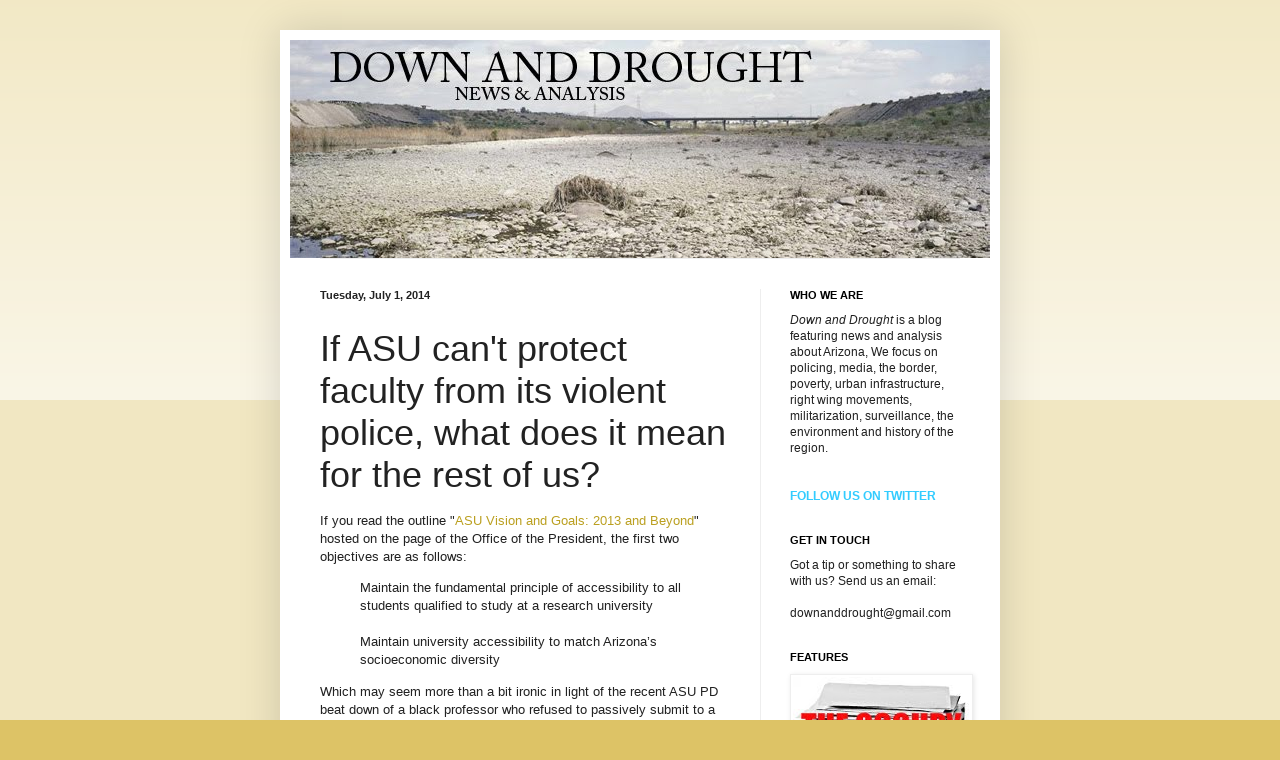

--- FILE ---
content_type: text/html; charset=UTF-8
request_url: https://downanddrought.blogspot.com/2014/07/if-asu-cant-protect-faculty-from-its.html
body_size: 16524
content:
<!DOCTYPE html>
<html class='v2' dir='ltr' xmlns='http://www.w3.org/1999/xhtml' xmlns:b='http://www.google.com/2005/gml/b' xmlns:data='http://www.google.com/2005/gml/data' xmlns:expr='http://www.google.com/2005/gml/expr'>
<head>
<link href='https://www.blogger.com/static/v1/widgets/335934321-css_bundle_v2.css' rel='stylesheet' type='text/css'/>
<meta content='width=1100' name='viewport'/>
<meta content='text/html; charset=UTF-8' http-equiv='Content-Type'/>
<meta content='blogger' name='generator'/>
<link href='https://downanddrought.blogspot.com/favicon.ico' rel='icon' type='image/x-icon'/>
<link href='https://downanddrought.blogspot.com/2014/07/if-asu-cant-protect-faculty-from-its.html' rel='canonical'/>
<link rel="alternate" type="application/atom+xml" title="Down and Drought - Atom" href="https://downanddrought.blogspot.com/feeds/posts/default" />
<link rel="alternate" type="application/rss+xml" title="Down and Drought - RSS" href="https://downanddrought.blogspot.com/feeds/posts/default?alt=rss" />
<link rel="service.post" type="application/atom+xml" title="Down and Drought - Atom" href="https://www.blogger.com/feeds/34792285552112165/posts/default" />

<link rel="alternate" type="application/atom+xml" title="Down and Drought - Atom" href="https://downanddrought.blogspot.com/feeds/8426195038765986683/comments/default" />
<!--Can't find substitution for tag [blog.ieCssRetrofitLinks]-->
<link href='http://media.azfamily.com/images/6-27-14-ASU-PROFESSOR-ARREST-VIDEO.jpg' rel='image_src'/>
<meta content='https://downanddrought.blogspot.com/2014/07/if-asu-cant-protect-faculty-from-its.html' property='og:url'/>
<meta content='If ASU can&#39;t protect faculty from its violent police, what does it mean for the rest of us?' property='og:title'/>
<meta content='If you read the outline &quot; ASU Vision and Goals: 2013 and Beyond &quot; hosted on the page of the Office of the President, the first two objective...' property='og:description'/>
<meta content='https://lh3.googleusercontent.com/blogger_img_proxy/AEn0k_vs4HojuB3BVVR3j58DGrkcqdbKL4o53oEQHMiN7t6qv-fyownfWSeA-ijLncxsNixXaNw3sRJaUMGS7pOwCrbcjnB1E6PgzIeDBZvDc6nEWDxVvpFesInln_QPqAjvkgyhewuAWLxpFMeB=w1200-h630-p-k-no-nu' property='og:image'/>
<title>Down and Drought: If ASU can't protect faculty from its violent police, what does it mean for the rest of us?</title>
<style id='page-skin-1' type='text/css'><!--
/*
-----------------------------------------------
Blogger Template Style
Name:     Simple
Designer: Blogger
URL:      www.blogger.com
----------------------------------------------- */
/* Content
----------------------------------------------- */
body {
font: normal normal 12px Arial, Tahoma, Helvetica, FreeSans, sans-serif;
color: #222222;
background: #ddc366 none repeat scroll top left;
padding: 0 40px 40px 40px;
}
html body .region-inner {
min-width: 0;
max-width: 100%;
width: auto;
}
h2 {
font-size: 22px;
}
a:link {
text-decoration:none;
color: #bba021;
}
a:visited {
text-decoration:none;
color: #888888;
}
a:hover {
text-decoration:underline;
color: #ffed32;
}
.body-fauxcolumn-outer .fauxcolumn-inner {
background: transparent url(//www.blogblog.com/1kt/simple/body_gradient_tile_light.png) repeat scroll top left;
_background-image: none;
}
.body-fauxcolumn-outer .cap-top {
position: absolute;
z-index: 1;
height: 400px;
width: 100%;
}
.body-fauxcolumn-outer .cap-top .cap-left {
width: 100%;
background: transparent url(//www.blogblog.com/1kt/simple/gradients_light.png) repeat-x scroll top left;
_background-image: none;
}
.content-outer {
-moz-box-shadow: 0 0 40px rgba(0, 0, 0, .15);
-webkit-box-shadow: 0 0 5px rgba(0, 0, 0, .15);
-goog-ms-box-shadow: 0 0 10px #333333;
box-shadow: 0 0 40px rgba(0, 0, 0, .15);
margin-bottom: 1px;
}
.content-inner {
padding: 10px 10px;
}
.content-inner {
background-color: #ffffff;
}
/* Header
----------------------------------------------- */
.header-outer {
background: transparent none repeat-x scroll 0 -400px;
_background-image: none;
}
.Header h1 {
font: normal normal 60px Arial, Tahoma, Helvetica, FreeSans, sans-serif;
color: #bb9832;
text-shadow: -1px -1px 1px rgba(0, 0, 0, .2);
}
.Header h1 a {
color: #bb9832;
}
.Header .description {
font-size: 140%;
color: #777777;
}
.header-inner .Header .titlewrapper {
padding: 22px 30px;
}
.header-inner .Header .descriptionwrapper {
padding: 0 30px;
}
/* Tabs
----------------------------------------------- */
.tabs-inner .section:first-child {
border-top: 1px solid #eeeeee;
}
.tabs-inner .section:first-child ul {
margin-top: -1px;
border-top: 1px solid #eeeeee;
border-left: 0 solid #eeeeee;
border-right: 0 solid #eeeeee;
}
.tabs-inner .widget ul {
background: #f5f5f5 url(//www.blogblog.com/1kt/simple/gradients_light.png) repeat-x scroll 0 -800px;
_background-image: none;
border-bottom: 1px solid #eeeeee;
margin-top: 0;
margin-left: -30px;
margin-right: -30px;
}
.tabs-inner .widget li a {
display: inline-block;
padding: .6em 1em;
font: normal normal 14px Arial, Tahoma, Helvetica, FreeSans, sans-serif;
color: #999999;
border-left: 1px solid #ffffff;
border-right: 1px solid #eeeeee;
}
.tabs-inner .widget li:first-child a {
border-left: none;
}
.tabs-inner .widget li.selected a, .tabs-inner .widget li a:hover {
color: #000000;
background-color: #eeeeee;
text-decoration: none;
}
/* Columns
----------------------------------------------- */
.main-outer {
border-top: 0 solid #eeeeee;
}
.fauxcolumn-left-outer .fauxcolumn-inner {
border-right: 1px solid #eeeeee;
}
.fauxcolumn-right-outer .fauxcolumn-inner {
border-left: 1px solid #eeeeee;
}
/* Headings
----------------------------------------------- */
div.widget > h2,
div.widget h2.title {
margin: 0 0 1em 0;
font: normal bold 11px Arial, Tahoma, Helvetica, FreeSans, sans-serif;
color: #000000;
}
/* Widgets
----------------------------------------------- */
.widget .zippy {
color: #999999;
text-shadow: 2px 2px 1px rgba(0, 0, 0, .1);
}
.widget .popular-posts ul {
list-style: none;
}
/* Posts
----------------------------------------------- */
h2.date-header {
font: normal bold 11px Arial, Tahoma, Helvetica, FreeSans, sans-serif;
}
.date-header span {
background-color: transparent;
color: #222222;
padding: inherit;
letter-spacing: inherit;
margin: inherit;
}
.main-inner {
padding-top: 30px;
padding-bottom: 30px;
}
.main-inner .column-center-inner {
padding: 0 15px;
}
.main-inner .column-center-inner .section {
margin: 0 15px;
}
.post {
margin: 0 0 25px 0;
}
h3.post-title, .comments h4 {
font: normal normal 36px Impact, sans-serif;
margin: .75em 0 0;
}
.post-body {
font-size: 110%;
line-height: 1.4;
position: relative;
}
.post-body img, .post-body .tr-caption-container, .Profile img, .Image img,
.BlogList .item-thumbnail img {
padding: 2px;
background: #ffffff;
border: 1px solid #eeeeee;
-moz-box-shadow: 1px 1px 5px rgba(0, 0, 0, .1);
-webkit-box-shadow: 1px 1px 5px rgba(0, 0, 0, .1);
box-shadow: 1px 1px 5px rgba(0, 0, 0, .1);
}
.post-body img, .post-body .tr-caption-container {
padding: 5px;
}
.post-body .tr-caption-container {
color: #222222;
}
.post-body .tr-caption-container img {
padding: 0;
background: transparent;
border: none;
-moz-box-shadow: 0 0 0 rgba(0, 0, 0, .1);
-webkit-box-shadow: 0 0 0 rgba(0, 0, 0, .1);
box-shadow: 0 0 0 rgba(0, 0, 0, .1);
}
.post-header {
margin: 0 0 1.5em;
line-height: 1.6;
font-size: 90%;
}
.post-footer {
margin: 20px -2px 0;
padding: 5px 10px;
color: #666666;
background-color: #f9f9f9;
border-bottom: 1px solid #eeeeee;
line-height: 1.6;
font-size: 90%;
}
#comments .comment-author {
padding-top: 1.5em;
border-top: 1px solid #eeeeee;
background-position: 0 1.5em;
}
#comments .comment-author:first-child {
padding-top: 0;
border-top: none;
}
.avatar-image-container {
margin: .2em 0 0;
}
#comments .avatar-image-container img {
border: 1px solid #eeeeee;
}
/* Comments
----------------------------------------------- */
.comments .comments-content .icon.blog-author {
background-repeat: no-repeat;
background-image: url([data-uri]);
}
.comments .comments-content .loadmore a {
border-top: 1px solid #999999;
border-bottom: 1px solid #999999;
}
.comments .comment-thread.inline-thread {
background-color: #f9f9f9;
}
.comments .continue {
border-top: 2px solid #999999;
}
/* Accents
---------------------------------------------- */
.section-columns td.columns-cell {
border-left: 1px solid #eeeeee;
}
.blog-pager {
background: transparent none no-repeat scroll top center;
}
.blog-pager-older-link, .home-link,
.blog-pager-newer-link {
background-color: #ffffff;
padding: 5px;
}
.footer-outer {
border-top: 0 dashed #bbbbbb;
}
/* Mobile
----------------------------------------------- */
body.mobile  {
background-size: auto;
}
.mobile .body-fauxcolumn-outer {
background: transparent none repeat scroll top left;
}
.mobile .body-fauxcolumn-outer .cap-top {
background-size: 100% auto;
}
.mobile .content-outer {
-webkit-box-shadow: 0 0 3px rgba(0, 0, 0, .15);
box-shadow: 0 0 3px rgba(0, 0, 0, .15);
}
.mobile .tabs-inner .widget ul {
margin-left: 0;
margin-right: 0;
}
.mobile .post {
margin: 0;
}
.mobile .main-inner .column-center-inner .section {
margin: 0;
}
.mobile .date-header span {
padding: 0.1em 10px;
margin: 0 -10px;
}
.mobile h3.post-title {
margin: 0;
}
.mobile .blog-pager {
background: transparent none no-repeat scroll top center;
}
.mobile .footer-outer {
border-top: none;
}
.mobile .main-inner, .mobile .footer-inner {
background-color: #ffffff;
}
.mobile-index-contents {
color: #222222;
}
.mobile-link-button {
background-color: #bba021;
}
.mobile-link-button a:link, .mobile-link-button a:visited {
color: #ffffff;
}
.mobile .tabs-inner .section:first-child {
border-top: none;
}
.mobile .tabs-inner .PageList .widget-content {
background-color: #eeeeee;
color: #000000;
border-top: 1px solid #eeeeee;
border-bottom: 1px solid #eeeeee;
}
.mobile .tabs-inner .PageList .widget-content .pagelist-arrow {
border-left: 1px solid #eeeeee;
}

--></style>
<style id='template-skin-1' type='text/css'><!--
body {
min-width: 720px;
}
.content-outer, .content-fauxcolumn-outer, .region-inner {
min-width: 720px;
max-width: 720px;
_width: 720px;
}
.main-inner .columns {
padding-left: 0px;
padding-right: 230px;
}
.main-inner .fauxcolumn-center-outer {
left: 0px;
right: 230px;
/* IE6 does not respect left and right together */
_width: expression(this.parentNode.offsetWidth -
parseInt("0px") -
parseInt("230px") + 'px');
}
.main-inner .fauxcolumn-left-outer {
width: 0px;
}
.main-inner .fauxcolumn-right-outer {
width: 230px;
}
.main-inner .column-left-outer {
width: 0px;
right: 100%;
margin-left: -0px;
}
.main-inner .column-right-outer {
width: 230px;
margin-right: -230px;
}
#layout {
min-width: 0;
}
#layout .content-outer {
min-width: 0;
width: 800px;
}
#layout .region-inner {
min-width: 0;
width: auto;
}
--></style>
<script type='text/javascript'>

  var _gaq = _gaq || [];
  _gaq.push(['_setAccount', 'UA-41312626-1']);
  _gaq.push(['_trackPageview']);

  (function() {
    var ga = document.createElement('script'); ga.type = 'text/javascript'; ga.async = true;
    ga.src = ('https:' == document.location.protocol ? 'https://ssl' : 'http://www') + '.google-analytics.com/ga.js';
    var s = document.getElementsByTagName('script')[0]; s.parentNode.insertBefore(ga, s);
  })();

</script>
<link href='https://www.blogger.com/dyn-css/authorization.css?targetBlogID=34792285552112165&amp;zx=fca99c32-cce7-42b5-9238-919c1221bf6a' media='none' onload='if(media!=&#39;all&#39;)media=&#39;all&#39;' rel='stylesheet'/><noscript><link href='https://www.blogger.com/dyn-css/authorization.css?targetBlogID=34792285552112165&amp;zx=fca99c32-cce7-42b5-9238-919c1221bf6a' rel='stylesheet'/></noscript>
<meta name='google-adsense-platform-account' content='ca-host-pub-1556223355139109'/>
<meta name='google-adsense-platform-domain' content='blogspot.com'/>

</head>
<body class='loading variant-pale'>
<div class='navbar no-items section' id='navbar'>
</div>
<div class='body-fauxcolumns'>
<div class='fauxcolumn-outer body-fauxcolumn-outer'>
<div class='cap-top'>
<div class='cap-left'></div>
<div class='cap-right'></div>
</div>
<div class='fauxborder-left'>
<div class='fauxborder-right'></div>
<div class='fauxcolumn-inner'>
</div>
</div>
<div class='cap-bottom'>
<div class='cap-left'></div>
<div class='cap-right'></div>
</div>
</div>
</div>
<div class='content'>
<div class='content-fauxcolumns'>
<div class='fauxcolumn-outer content-fauxcolumn-outer'>
<div class='cap-top'>
<div class='cap-left'></div>
<div class='cap-right'></div>
</div>
<div class='fauxborder-left'>
<div class='fauxborder-right'></div>
<div class='fauxcolumn-inner'>
</div>
</div>
<div class='cap-bottom'>
<div class='cap-left'></div>
<div class='cap-right'></div>
</div>
</div>
</div>
<div class='content-outer'>
<div class='content-cap-top cap-top'>
<div class='cap-left'></div>
<div class='cap-right'></div>
</div>
<div class='fauxborder-left content-fauxborder-left'>
<div class='fauxborder-right content-fauxborder-right'></div>
<div class='content-inner'>
<header>
<div class='header-outer'>
<div class='header-cap-top cap-top'>
<div class='cap-left'></div>
<div class='cap-right'></div>
</div>
<div class='fauxborder-left header-fauxborder-left'>
<div class='fauxborder-right header-fauxborder-right'></div>
<div class='region-inner header-inner'>
<div class='header section' id='header'><div class='widget Header' data-version='1' id='Header1'>
<div id='header-inner'>
<a href='https://downanddrought.blogspot.com/' style='display: block'>
<img alt='Down and Drought' height='218px; ' id='Header1_headerimg' src='https://blogger.googleusercontent.com/img/b/R29vZ2xl/AVvXsEgJpJnZSVvPxWHoqNhywPrK2Jrm8aOqjoyxlguewIhLPbJWOuS9x_axfj2N6_JI3CGP0rFxxSn7EMC8cBl96PngDxEHvACq2rZcHsYL9ttftiC2YACfsBP-tJwIwxl4T_Lwd7m9PQnOcRY/s1600/TESTBANNER.jpg' style='display: block' width='700px; '/>
</a>
</div>
</div></div>
</div>
</div>
<div class='header-cap-bottom cap-bottom'>
<div class='cap-left'></div>
<div class='cap-right'></div>
</div>
</div>
</header>
<div class='tabs-outer'>
<div class='tabs-cap-top cap-top'>
<div class='cap-left'></div>
<div class='cap-right'></div>
</div>
<div class='fauxborder-left tabs-fauxborder-left'>
<div class='fauxborder-right tabs-fauxborder-right'></div>
<div class='region-inner tabs-inner'>
<div class='tabs no-items section' id='crosscol'></div>
<div class='tabs no-items section' id='crosscol-overflow'></div>
</div>
</div>
<div class='tabs-cap-bottom cap-bottom'>
<div class='cap-left'></div>
<div class='cap-right'></div>
</div>
</div>
<div class='main-outer'>
<div class='main-cap-top cap-top'>
<div class='cap-left'></div>
<div class='cap-right'></div>
</div>
<div class='fauxborder-left main-fauxborder-left'>
<div class='fauxborder-right main-fauxborder-right'></div>
<div class='region-inner main-inner'>
<div class='columns fauxcolumns'>
<div class='fauxcolumn-outer fauxcolumn-center-outer'>
<div class='cap-top'>
<div class='cap-left'></div>
<div class='cap-right'></div>
</div>
<div class='fauxborder-left'>
<div class='fauxborder-right'></div>
<div class='fauxcolumn-inner'>
</div>
</div>
<div class='cap-bottom'>
<div class='cap-left'></div>
<div class='cap-right'></div>
</div>
</div>
<div class='fauxcolumn-outer fauxcolumn-left-outer'>
<div class='cap-top'>
<div class='cap-left'></div>
<div class='cap-right'></div>
</div>
<div class='fauxborder-left'>
<div class='fauxborder-right'></div>
<div class='fauxcolumn-inner'>
</div>
</div>
<div class='cap-bottom'>
<div class='cap-left'></div>
<div class='cap-right'></div>
</div>
</div>
<div class='fauxcolumn-outer fauxcolumn-right-outer'>
<div class='cap-top'>
<div class='cap-left'></div>
<div class='cap-right'></div>
</div>
<div class='fauxborder-left'>
<div class='fauxborder-right'></div>
<div class='fauxcolumn-inner'>
</div>
</div>
<div class='cap-bottom'>
<div class='cap-left'></div>
<div class='cap-right'></div>
</div>
</div>
<!-- corrects IE6 width calculation -->
<div class='columns-inner'>
<div class='column-center-outer'>
<div class='column-center-inner'>
<div class='main section' id='main'><div class='widget Blog' data-version='1' id='Blog1'>
<div class='blog-posts hfeed'>

          <div class="date-outer">
        
<h2 class='date-header'><span>Tuesday, July 1, 2014</span></h2>

          <div class="date-posts">
        
<div class='post-outer'>
<div class='post hentry' itemprop='blogPost' itemscope='itemscope' itemtype='http://schema.org/BlogPosting'>
<meta content='http://media.azfamily.com/images/6-27-14-ASU-PROFESSOR-ARREST-VIDEO.jpg' itemprop='image_url'/>
<meta content='34792285552112165' itemprop='blogId'/>
<meta content='8426195038765986683' itemprop='postId'/>
<a name='8426195038765986683'></a>
<h3 class='post-title entry-title' itemprop='name'>
If ASU can't protect faculty from its violent police, what does it mean for the rest of us?
</h3>
<div class='post-header'>
<div class='post-header-line-1'></div>
</div>
<div class='post-body entry-content' id='post-body-8426195038765986683' itemprop='description articleBody'>
If you read the outline "<a href="http://president.asu.edu/about/asuvision" target="_blank">ASU Vision and Goals: 2013 and Beyond</a>" hosted on the page of the Office of the President, the first two objectives are as follows:<br />
<blockquote class="tr_bq">
Maintain the fundamental principle of accessibility to all students qualified to study at a research university<br />
<br />
Maintain university accessibility to match Arizona&#8217;s socioeconomic diversity </blockquote>
Which may seem more than a bit ironic in light of the recent ASU PD beat down of a black professor who refused to passively submit to a college cop's street harassment. As anyone knows who lives in the area, this particular street is blocked off to traffic for the construction of a pedestrian mall (this is ASU's vision for the future boiled down to its essence, by the way). People routinely cross at this location in other than legal ways as a result of debris, construction materials or because they feel unsafe walking at night.<br />
<br />
<table align="center" cellpadding="0" cellspacing="0" class="tr-caption-container" style="margin-left: auto; margin-right: auto; text-align: center;"><tbody>
<tr><td style="text-align: center;"><a href="http://media.azfamily.com/images/6-27-14-ASU-PROFESSOR-ARREST-VIDEO.jpg" imageanchor="1" style="margin-left: auto; margin-right: auto;"><img border="0" height="225" src="https://lh3.googleusercontent.com/blogger_img_proxy/AEn0k_vs4HojuB3BVVR3j58DGrkcqdbKL4o53oEQHMiN7t6qv-fyownfWSeA-ijLncxsNixXaNw3sRJaUMGS7pOwCrbcjnB1E6PgzIeDBZvDc6nEWDxVvpFesInln_QPqAjvkgyhewuAWLxpFMeB=s0-d" width="400"></a></td></tr>
<tr><td class="tr-caption" style="text-align: center;">Photo via <a href="http://www.azfamily.com/news/ASU-professor-arrested-on-campus-accusing-officer-of-excessive-force-264991871.html" target="_blank">AzFamily</a></td></tr>
</tbody></table>
While some dispute the assertions of profiling and racism being made about this particular interaction, the fact that this is a white cop stopping a black woman can't be ignored, not least of all given the stark and long history of police racism in both Arizona and the US. The stop has all the hallmarks of "walking while black," the selective harassment and enforcement of often petty laws by law enforcement against blacks. But regardless, the image speaks for itself, and countless people, including potential students and their parents, will now associate ASU with what looks on the face of it to be a racialized and violent police over-reaction and power trip.<br />
<br />
<b>IF PROFESSORS AREN'T SAFE FROM ASU POLICE VIOLENCE, WHO IS? </b><br />
<br />
On video Dr. Ore is heard asserting over and over that she is a professor at the school, to no avail. The cop, like police in general, isn't about to back down just because there's a more reasonable alternative available (a warning, for instance). And Ore's appeal to her status fell on deaf ears.<br />
<br />
<div class="cnn_storypgraphtxt cnn_storypgraph24">
Indeed, Dr. Ore's lawyer, Alane M. Roby, is quick to reiterate this status in his public appeals. In <a href="http://www.cnn.com/2014/06/30/justice/arizona-jaywalking-arrest/index.html?hpt=hp_bn1" target="_blank">a statement to CNN</a>, he said,&nbsp; "Professor Ore's one 
crime that evening was to demand respect that she deserves as a 
productive, educated and tax paying member of society."&nbsp;</div>
<div class="cnn_storypgraphtxt cnn_storypgraph24">
<br /></div>
<div class="cnn_storypgraphtxt cnn_storypgraph24">
But, of course, it isn't just the "productive, educated and tax-paying" members of society who deserve not to fear getting interrogated and beaten by cops on Tempe streets, it's everyone. So what does this mean for residents and students of lesser stature?</div>
<div class="cnn_storypgraphtxt cnn_storypgraph24">
<br /></div>
<table align="center" cellpadding="0" cellspacing="0" class="tr-caption-container" style="margin-left: auto; margin-right: auto; text-align: center;"><tbody>
<tr><td style="text-align: center;"><a href="http://blogs.phoenixnewtimes.com/valleyfever/del-castillo-top.jpg" imageanchor="1" style="margin-left: auto; margin-right: auto;"><img border="0" height="224" src="https://lh3.googleusercontent.com/blogger_img_proxy/AEn0k_srdKR3KFpO4U_cN_S5xHP1FF8JH0I6ntT6dEK2Kn0T3VoZuRdmKLBRX37YUQ4L146pHBSd1M2R5DJKa5tUIFmcOUlBeX58I-3eW2hpqaf8j1SB84C7m4lpOn3y7-ORhWZbQcQ=s0-d" width="320"></a></td></tr>
<tr><td class="tr-caption" style="text-align: center;">A memorial to Austin Del Castillo (<a href="http://blogs.phoenixnewtimes.com/valleyfever/2013/09/austin_del_castillo_shooting_tempe_police_asu.php" target="_blank"><i>photo via New Times</i></a>)</td></tr>
</tbody></table>
<div class="cnn_storypgraphtxt cnn_storypgraph24">
<b>A HISTORY OF VIOLENCE AND ESCALATION </b></div>
<div class="cnn_storypgraphtxt cnn_storypgraph24">
<br /></div>
<div class="cnn_storypgraphtxt cnn_storypgraph24">
Last year, during the height of its ASU-supported "Safe &amp; Sober" invasion of the neighborhoods surrounding the Tempe campus, <a href="http://blogs.phoenixnewtimes.com/valleyfever/2013/09/austin_del_castillo_shooting_tempe_police_asu.php" target="_blank">Tempe police shot and killed Austin Del Castillo</a> in plain daylight at one of the busiest intersections in the city. At least one bullet reportedly missed and hit the now closed but then operational Chili's restaurant. Del Castillo was shot, in part, because he was not acting like a "productive, educated and tax paying member of society." Witnesses disputed police claims that Del Castillo was lunging at officers when they opened fire on him.</div>
<div class="cnn_storypgraphtxt cnn_storypgraph24">
<br /></div>
<div class="cnn_storypgraphtxt cnn_storypgraph24">
Likewise when police let loose on <a href="http://downanddrought.blogspot.com/2013/05/trigger-happy-buzz-killing-tempe-cop.html" target="_blank">William Barret, who had broken into House of Tricks' renowned wine cache for a taste of the good stuff</a>.&nbsp; Police blasted on him when he supposedly lobbed an empty bottle at an officer.&nbsp; The officer was uninjured, but from jail Barret said, &#8220;They shot me in the hand. If I stuck my head out they could have shot my head off.&#8221; When in doubt, escalate seems to be the ethic of the cops patrolling ASU and the surrounding neighborhoods.</div>
<div class="cnn_storypgraphtxt cnn_storypgraph24">
<br /></div>
<table align="center" cellpadding="0" cellspacing="0" class="tr-caption-container" style="margin-left: auto; margin-right: auto; text-align: center;"><tbody>
<tr><td style="text-align: center;"><a href="https://network23.org/theintegrityreport/files/2014/06/req-2.jpg" imageanchor="1" style="margin-left: auto; margin-right: auto;"><img border="0" height="320" src="https://network23.org/theintegrityreport/files/2014/06/req-2.jpg" width="248" /></a></td></tr>
<tr><td class="tr-caption" style="text-align: center;">Purchase order for spy camera (Image via <a href="https://network23.org/theintegrityreport/" target="_blank"><i>The Integrity Report</i></a>)</td></tr>
</tbody></table>
<div class="cnn_storypgraphtxt cnn_storypgraph24">
<br /></div>
<div class="cnn_storypgraphtxt cnn_storypgraph24">
Or, when escalation isn't the go-to option, Tempe cops go for humiliation, as in the now <a href="http://www.nytimes.com/2006/12/04/us/04tempe.html" target="_blank">infamous case of </a><span class="st"><a href="http://www.nytimes.com/2006/12/04/us/04tempe.html" target="_blank">Sgt. Chuck Schoville</a>.</span> Here at <i>Down and Drought</i>, we've cataloged TPD's many gaffes and abuses, including their <a href="http://downanddrought.blogspot.com/2013/06/bullying-humor-tempe-cops-jokes-fall.html" target="_blank">really awful sense of humor</a>, their <a href="http://downanddrought.blogspot.com/2014/03/will-tempe-pd-use-phone-data-gathering.html" target="_blank">expansion of their secret surveillance powers</a>, their <a href="http://downanddrought.blogspot.com/2013/09/everything-to-gain-tempes-two-pronged.html" target="_blank">crackdowns on Tempe's traditional party culture</a>, their <a href="http://downanddrought.blogspot.com/2014/01/tempe-pd-offered-protection-to-frat-at.html" target="_blank">protection of racist frats</a>, their <a href="http://downanddrought.blogspot.com/2013/10/tailgate-phoenixs-surveillance-scandal.html" target="_blank">surveillance of tailgaters at football games</a>, and much more.</div>
<div class="cnn_storypgraphtxt cnn_storypgraph24">
<br /></div>
<div class="cnn_storypgraphtxt cnn_storypgraph24">
Not covered by us, but equally troubling is the <a href="https://asunews.asu.edu/20140610-asu-police-chief-john-pickens" target="_blank">post-retirement career of former ASU top cop John Pickens</a>, who will continue to head up University Security Initiatives, ASU's surveillance apparatus (why do they need one?). Note ASU PD's <a href="https://network23.org/theintegrityreport/files/2014/06/req-2.jpg" target="_blank">recent purchase of a KJB Security Wall Outlet Hidden Spy Camera</a>. What's that for? Who's getting spied on? Is ASU a university or an intelligence agency (a tip of the hat to <a href="https://webapp4.asu.edu/directory/person/66195" target="_blank">Michael Crow and his time working with CIA tech fund In-Q-Tel</a>)?</div>
<div class="cnn_storypgraphtxt cnn_storypgraph24">
<br /></div>
<div class="cnn_storypgraphtxt cnn_storypgraph24">
Meanwhile TPD continues to spend $5 million a year on its own SPARC surveillance center, recently taken to task by <a href="http://www.statepress.com/2014/06/27/letter-tempe-police-fails-asu-community/" target="_blank">former Mesa cop Bill Richardson</a> in the pages of the State Press. In other troubling news, <a href="https://network23.org/theintegrityreport/2013/11/20/excessive-use-of-force-cases-who-watches-the-watchmen/" target="_blank">dissident cop blog "The Integrity Report"</a> cites an ongoing history of questionable use of force and lack of accountability at the ASU cop shop. Bloggers there report several uses of force that received no review at all from department bosses. Is anyone in charge over there? Less CIA and more Keystone Kops, it seems.</div>
<div class="cnn_storypgraphtxt cnn_storypgraph24">
<br /></div>
<div class="cnn_storypgraphtxt cnn_storypgraph24">
All together, what we're seeing is the emergence of a local police state in Tempe operating like an army of occupation, not answerable to anyone -- regardless of social status, and apparently not accountable to anyone. In this situation, everyone has reason to be concerned about whether they will land in its cross-hairs, not just professors.</div>
<div class="cnn_storypgraphtxt cnn_storypgraph24">
<br /></div>
<table align="center" cellpadding="0" cellspacing="0" class="tr-caption-container" style="margin-left: auto; margin-right: auto; text-align: center;"><tbody>
<tr><td style="text-align: center;"><a href="http://cache3.smarthome.com/images/72377big.jpg" imageanchor="1" style="margin-left: auto; margin-right: auto;"><img border="0" height="320" src="https://lh3.googleusercontent.com/blogger_img_proxy/AEn0k_ts98TYtKvQyEVQ3kacarb4QQAaE2PskEMYCKLc3t1btgt76tPJloa99Ub7S1OO6lRnjhEONO8uxTr5VvRdfjK9hNTfHt8mhjgGS8mRs-CZ6FQ=s0-d" width="320"></a></td></tr>
<tr><td class="tr-caption" style="text-align: center;">KJB Security Wall Outlet Hidden Spy Camera</td></tr>
</tbody></table>
<div class="cnn_storypgraphtxt cnn_storypgraph24">
<br /></div>
<div class="cnn_storypgraphtxt cnn_storypgraph24">
<b>CAN ASU LIVE UP TO ITS DECLARED COMMITMENT TO DIVERSITY?</b></div>
<div class="cnn_storypgraphtxt cnn_storypgraph24">
<br /></div>
<div class="cnn_storypgraphtxt cnn_storypgraph24">
Indeed, students and parents of prospective students have good reason to be concerned. If ASU can't protect a black professor from the cops, what chance do those of lesser status have? Can ASU live up to its self-appointed diversity goals if it doesn't reign in its police force?</div>
<div class="cnn_storypgraphtxt cnn_storypgraph24">
<br /></div>
<div class="cnn_storypgraphtxt cnn_storypgraph24">
Round two of "safe &amp; sober" is likely going to commence with the return of students in the Fall. During the last iteration (canceled abruptly after the shooting of Del Castillo), TPD, ASU PD and MCSO (the infamously racist department run by Sheriff Joe) blanketed the streets around the university with cops, making thousands of stops. In fact, as a proportion of the population, "safe &amp; sober" rivaled NYPD's infamous "stop and frisk" campaign. Funded by the Feds, it was likely a real windfall for the city once all the fines were added up. Almost a year later, police have yet to release any details on the racial breakdown of those stops, but if history is any guide, it likely skews heavily towards people of color and other marginalized groups.</div>
<div class="cnn_storypgraphtxt cnn_storypgraph24">
<br /></div>
<div class="cnn_storypgraphtxt cnn_storypgraph24">
<b>WHAT ASU NEEDS TO DO</b></div>
<div class="cnn_storypgraphtxt cnn_storypgraph24">
<br /></div>
<div class="cnn_storypgraphtxt cnn_storypgraph24">
ASU has an easy choice here, but that doesn't mean they'll make it. First of all, they should drop the charges against Dr. Ore. Then they need to fire Officer Ferrin. ASU needs to send a message that they honor their commitment to diversity and equal access to ASU and its many scattered off campus facilities. Students and residents need to know they are not going to suffer the same fate -- or worse -- as Dr. Ore.&nbsp; Finally, they should withdraw from future "safe &amp; sober" campaigns and demand the release of data on the race of those people stopped by all police forces involved, including MCSO. ASU likes to talk big about its commitments to the community. It's time to step up and make good on them.</div>
<div style='clear: both;'></div>
</div>
<div class='post-footer'>
<div class='post-footer-line post-footer-line-1'><span class='post-author vcard'>
Posted by
<span class='fn' itemprop='author' itemscope='itemscope' itemtype='http://schema.org/Person'>
<meta content='https://www.blogger.com/profile/17855835030239599234' itemprop='url'/>
<a class='g-profile' href='https://www.blogger.com/profile/17855835030239599234' rel='author' title='author profile'>
<span itemprop='name'>Agualarchy</span>
</a>
</span>
</span>
<span class='post-timestamp'>
at
<meta content='https://downanddrought.blogspot.com/2014/07/if-asu-cant-protect-faculty-from-its.html' itemprop='url'/>
<a class='timestamp-link' href='https://downanddrought.blogspot.com/2014/07/if-asu-cant-protect-faculty-from-its.html' rel='bookmark' title='permanent link'><abbr class='published' itemprop='datePublished' title='2014-07-01T11:25:00-07:00'>11:25&#8239;AM</abbr></a>
</span>
<span class='post-comment-link'>
</span>
<span class='post-icons'>
<span class='item-control blog-admin pid-551133840'>
<a href='https://www.blogger.com/post-edit.g?blogID=34792285552112165&postID=8426195038765986683&from=pencil' title='Edit Post'>
<img alt='' class='icon-action' height='18' src='https://resources.blogblog.com/img/icon18_edit_allbkg.gif' width='18'/>
</a>
</span>
</span>
<div class='post-share-buttons goog-inline-block'>
<a class='goog-inline-block share-button sb-email' href='https://www.blogger.com/share-post.g?blogID=34792285552112165&postID=8426195038765986683&target=email' target='_blank' title='Email This'><span class='share-button-link-text'>Email This</span></a><a class='goog-inline-block share-button sb-blog' href='https://www.blogger.com/share-post.g?blogID=34792285552112165&postID=8426195038765986683&target=blog' onclick='window.open(this.href, "_blank", "height=270,width=475"); return false;' target='_blank' title='BlogThis!'><span class='share-button-link-text'>BlogThis!</span></a><a class='goog-inline-block share-button sb-twitter' href='https://www.blogger.com/share-post.g?blogID=34792285552112165&postID=8426195038765986683&target=twitter' target='_blank' title='Share to X'><span class='share-button-link-text'>Share to X</span></a><a class='goog-inline-block share-button sb-facebook' href='https://www.blogger.com/share-post.g?blogID=34792285552112165&postID=8426195038765986683&target=facebook' onclick='window.open(this.href, "_blank", "height=430,width=640"); return false;' target='_blank' title='Share to Facebook'><span class='share-button-link-text'>Share to Facebook</span></a><a class='goog-inline-block share-button sb-pinterest' href='https://www.blogger.com/share-post.g?blogID=34792285552112165&postID=8426195038765986683&target=pinterest' target='_blank' title='Share to Pinterest'><span class='share-button-link-text'>Share to Pinterest</span></a>
</div>
</div>
<div class='post-footer-line post-footer-line-2'><span class='post-labels'>
Labels:
<a href='https://downanddrought.blogspot.com/search/label/%22Safe%20and%20Sober%22' rel='tag'>&quot;Safe and Sober&quot;</a>,
<a href='https://downanddrought.blogspot.com/search/label/ASU' rel='tag'>ASU</a>,
<a href='https://downanddrought.blogspot.com/search/label/ASU%20PD' rel='tag'>ASU PD</a>,
<a href='https://downanddrought.blogspot.com/search/label/austin%20del%20castillo' rel='tag'>austin del castillo</a>,
<a href='https://downanddrought.blogspot.com/search/label/City%20of%20Tempe' rel='tag'>City of Tempe</a>,
<a href='https://downanddrought.blogspot.com/search/label/Dr.%20Ore' rel='tag'>Dr. Ore</a>,
<a href='https://downanddrought.blogspot.com/search/label/excessive%20force' rel='tag'>excessive force</a>,
<a href='https://downanddrought.blogspot.com/search/label/mcso' rel='tag'>mcso</a>,
<a href='https://downanddrought.blogspot.com/search/label/Michael%20Crow' rel='tag'>Michael Crow</a>,
<a href='https://downanddrought.blogspot.com/search/label/police' rel='tag'>police</a>,
<a href='https://downanddrought.blogspot.com/search/label/police%20brutality' rel='tag'>police brutality</a>,
<a href='https://downanddrought.blogspot.com/search/label/racism' rel='tag'>racism</a>,
<a href='https://downanddrought.blogspot.com/search/label/Tempe%20PD' rel='tag'>Tempe PD</a>,
<a href='https://downanddrought.blogspot.com/search/label/walking%20while%20black' rel='tag'>walking while black</a>
</span>
</div>
<div class='post-footer-line post-footer-line-3'><span class='post-location'>
</span>
</div>
</div>
</div>
<div class='comments' id='comments'>
<a name='comments'></a>
<h4>No comments:</h4>
<div id='Blog1_comments-block-wrapper'>
<dl class='avatar-comment-indent' id='comments-block'>
</dl>
</div>
<p class='comment-footer'>
<div class='comment-form'>
<a name='comment-form'></a>
<h4 id='comment-post-message'>Post a Comment</h4>
<p>
</p>
<a href='https://www.blogger.com/comment/frame/34792285552112165?po=8426195038765986683&hl=en&saa=85391&origin=https://downanddrought.blogspot.com' id='comment-editor-src'></a>
<iframe allowtransparency='true' class='blogger-iframe-colorize blogger-comment-from-post' frameborder='0' height='410px' id='comment-editor' name='comment-editor' src='' width='100%'></iframe>
<script src='https://www.blogger.com/static/v1/jsbin/2830521187-comment_from_post_iframe.js' type='text/javascript'></script>
<script type='text/javascript'>
      BLOG_CMT_createIframe('https://www.blogger.com/rpc_relay.html');
    </script>
</div>
</p>
</div>
</div>

        </div></div>
      
</div>
<div class='blog-pager' id='blog-pager'>
<span id='blog-pager-newer-link'>
<a class='blog-pager-newer-link' href='https://downanddrought.blogspot.com/2014/07/interstate-11-privatized-roads.html' id='Blog1_blog-pager-newer-link' title='Newer Post'>Newer Post</a>
</span>
<span id='blog-pager-older-link'>
<a class='blog-pager-older-link' href='https://downanddrought.blogspot.com/2014/07/arizona-doubles-down-on-school-to.html' id='Blog1_blog-pager-older-link' title='Older Post'>Older Post</a>
</span>
<a class='home-link' href='https://downanddrought.blogspot.com/'>Home</a>
</div>
<div class='clear'></div>
<div class='post-feeds'>
<div class='feed-links'>
Subscribe to:
<a class='feed-link' href='https://downanddrought.blogspot.com/feeds/8426195038765986683/comments/default' target='_blank' type='application/atom+xml'>Post Comments (Atom)</a>
</div>
</div>
</div></div>
</div>
</div>
<div class='column-left-outer'>
<div class='column-left-inner'>
<aside>
</aside>
</div>
</div>
<div class='column-right-outer'>
<div class='column-right-inner'>
<aside>
<div class='sidebar section' id='sidebar-right-1'><div class='widget Text' data-version='1' id='Text2'>
<h2 class='title'>WHO WE ARE</h2>
<div class='widget-content'>
<i>Down and Drought</i> is a blog featuring news and analysis about Arizona, We focus on policing, media, the border, poverty, urban  infrastructure, right wing movements, militarization, surveillance, the  environment and history of the region.<br /><br /><br /><a href="https://twitter.com/DownAndDrought"><span style="color:#33ccff;"><b>FOLLOW US ON TWITTER</b></span></a><br />
</div>
<div class='clear'></div>
</div><div class='widget Text' data-version='1' id='Text1'>
<h2 class='title'>GET IN TOUCH</h2>
<div class='widget-content'>
Got a tip or something to share with us?  Send us an email:<br/><br/>downanddrought@gmail.com<br/>
</div>
<div class='clear'></div>
</div><div class='widget Image' data-version='1' id='Image1'>
<h2>FEATURES</h2>
<div class='widget-content'>
<a href='http://downanddrought.blogspot.com/search/label/OPHXFILES'>
<img alt='FEATURES' height='170' id='Image1_img' src='https://blogger.googleusercontent.com/img/b/R29vZ2xl/AVvXsEjrDkgFeFlbGMvQ7u2Q6mMJYujs7tcUtkbYpiF0txGng2OW5uV6ZKAzhk9QZWvmIzxJriTaMDVNFI3H__NIwr3C1DIr_gl9rIe2BaK8-G4jnpcPIHT_jZIP758s5JDfJrCnTMI0c8q1MJo/s220/OPHXFILES+-+sidebar+-+Copy.jpg' width='177'/>
</a>
<br/>
</div>
<div class='clear'></div>
</div><div class='widget Image' data-version='1' id='Image2'>
<div class='widget-content'>
<a href='http://downanddrought.blogspot.com/search/label/reload'>
<img alt='' height='144' id='Image2_img' src='https://blogger.googleusercontent.com/img/b/R29vZ2xl/AVvXsEgYmwawnFO5cEVieMCFe7pIE0zfGZgTjCiShZYeXLRXL7U6YS8Ma3gSP4iCowWeR-DxnIe04GdWRE8ipkBX6oArdmPc3CajWe-NJ1mmG1UsDNdRtqh5-Q3koZvCDdKx0fiS-7N8k0EWMIg/s220/reload+sidebar+-+Copy.jpg' width='177'/>
</a>
<br/>
</div>
<div class='clear'></div>
</div><div class='widget PopularPosts' data-version='1' id='PopularPosts1'>
<h2>Popular Posts</h2>
<div class='widget-content popular-posts'>
<ul>
<li>
<div class='item-content'>
<div class='item-thumbnail'>
<a href='https://downanddrought.blogspot.com/2015/08/the-scottsdale-police-officer-who.html' target='_blank'>
<img alt='' border='0' src='https://blogger.googleusercontent.com/img/b/R29vZ2xl/AVvXsEjMG4b9hkxpjzU2CW5-B-o-lzsbnoGomxoHuIhehlrvj6zO1vkhdljGe24CJj5R1B7N7axrh8gAaGS55nCwpSWBmqy36HuL7Ib_BNpFZO2mn-yzW9kVYw0OmlZNaDdiDTVjgUlRCxG98vI/w72-h72-p-k-no-nu/petersteaching.JPG'/>
</a>
</div>
<div class='item-title'><a href='https://downanddrought.blogspot.com/2015/08/the-scottsdale-police-officer-who.html'>The Scottsdale police officer who killed six is now training cops when to shoot to kill</a></div>
<div class='item-snippet'>Disgraced Scottsdale police officer James Peters works as a pitch man for Tempe based police shooting simulator VirTra Systems, selling the ...</div>
</div>
<div style='clear: both;'></div>
</li>
<li>
<div class='item-content'>
<div class='item-thumbnail'>
<a href='https://downanddrought.blogspot.com/2014/07/cops-say-what-they-really-think-about.html' target='_blank'>
<img alt='' border='0' src='https://blogger.googleusercontent.com/img/b/R29vZ2xl/AVvXsEgitAs4VHSuZjvA79KSn4jYXQs7tCRQn8lNirgsa-_e0jbG4T3KIZCKqcmyHUdhiLUR5pp7D5izKT0eoM-qUHE3V4kgcOsNkGx1U9g3Ftiq3zxlV_8kU-MluByxQRbn-mJOl7VhF99d658/w72-h72-p-k-no-nu/ore+police+22+comment+-+Copy.PNG'/>
</a>
</div>
<div class='item-title'><a href='https://downanddrought.blogspot.com/2014/07/cops-say-what-they-really-think-about.html'>Cops say what they really think about ASU Professor Ore in online fourms and it's not pretty </a></div>
<div class='item-snippet'>Just keyboard warriors? Behold one cop&#39;s response to the arrest of Professor Ore. Here&#39;s what a bunch more had to say. Are you mad y...</div>
</div>
<div style='clear: both;'></div>
</li>
<li>
<div class='item-content'>
<div class='item-thumbnail'>
<a href='https://downanddrought.blogspot.com/2015/03/asu-gives-nazis-what-they-want-problems.html' target='_blank'>
<img alt='' border='0' src='https://blogger.googleusercontent.com/img/b/R29vZ2xl/AVvXsEjGbRnJOd6jDCcaD_pSLF9NXDnI6i8W9iG7saqkeVl0vIw4JrWuXe1N9CQz826qibU2xb-Ytv_-2gZy6qerqKMwxBEzGhKnun21d1I7czGLldqM6ZxftmAQVwoZlibs6do-vVMJ-Mc7s-Q/w72-h72-p-k-no-nu/NYF+at+ASU+-+Copy.jpg'/>
</a>
</div>
<div class='item-title'><a href='https://downanddrought.blogspot.com/2015/03/asu-gives-nazis-what-they-want-problems.html'>ASU gives Nazis what they want: The "Problem of Whiteness" debacle reaches new low</a></div>
<div class='item-snippet'>Do white supremacists call the shots at ASU these days? The Neo-Nazi National Youth Front (NYF) showed up at ASU on Tuesday (along with Nati...</div>
</div>
<div style='clear: both;'></div>
</li>
<li>
<div class='item-content'>
<div class='item-thumbnail'>
<a href='https://downanddrought.blogspot.com/2014/06/scottsdale-police-join-ranks-of-valley.html' target='_blank'>
<img alt='' border='0' src='https://blogger.googleusercontent.com/img/b/R29vZ2xl/AVvXsEgWKlE5yJgCofyCK06jwMRQ4Uc9nNeoDHd8QljUzfaOlsT1U87_uDjuLkzia1gdMFaPqc71s3p3AuKxMBaiRJZ4Hj1rmxOoH6pmj8GYdIekGfViY6ai6dj3Vwmwmwd_fexwAjRhWFfM3z8/w72-h72-p-k-no-nu/P1-BC606_Stingr_G_20110921180755.jpg'/>
</a>
</div>
<div class='item-title'><a href='https://downanddrought.blogspot.com/2014/06/scottsdale-police-join-ranks-of-valley.html'>Scottsdale Police join ranks of Valley cops using "Stingray" device to spy on cell phones</a></div>
<div class='item-snippet'>   As we revealed in a recent post, the Tempe Police Department has made at least two purchases of the Stingray device from the Harris Corpo...</div>
</div>
<div style='clear: both;'></div>
</li>
<li>
<div class='item-content'>
<div class='item-thumbnail'>
<a href='https://downanddrought.blogspot.com/2014/03/will-tempe-pd-use-phone-data-gathering.html' target='_blank'>
<img alt='' border='0' src='https://blogger.googleusercontent.com/img/b/R29vZ2xl/AVvXsEgZ_XSc8OJK76_D-9EUEaAj3rjxS5Os0vSibuUggU1EondIPNZb9psCNBXVG-UpY6w337BI6onWcKcZth2xsPTcaijylFAVwACCj6a2TZPB42TKg11jbNu37W1UuHl3MBMxAdGg5rS-7wU/w72-h72-p-k-no-nu/stingray1.jpg'/>
</a>
</div>
<div class='item-title'><a href='https://downanddrought.blogspot.com/2014/03/will-tempe-pd-use-phone-data-gathering.html'>Is Tempe PD planning to use cell phone data to identify participants at an anti-racist rally?</a></div>
<div class='item-snippet'>   According to local media , the Tempe Police Department are preparing for a potential clash between a group of white supremacists who have...</div>
</div>
<div style='clear: both;'></div>
</li>
</ul>
<div class='clear'></div>
</div>
</div><div class='widget HTML' data-version='1' id='HTML1'>
<h2 class='title'>LOCAL NEWS AND OPINION</h2>
<div class='widget-content'>
<a class="twitter-timeline"  href="https://twitter.com/DownAndDrought"  data-widget-id="325675073476362240">Tweets by @DownAndDrought</a>
<script>!function(d,s,id){var js,fjs=d.getElementsByTagName(s)[0],p=/^http:/.test(d.location)?'http':'https';if(!d.getElementById(id)){js=d.createElement(s);js.id=id;js.src=p+"://platform.twitter.com/widgets.js";fjs.parentNode.insertBefore(js,fjs);}}(document,"script","twitter-wjs");</script>
</div>
<div class='clear'></div>
</div><div class='widget BlogArchive' data-version='1' id='BlogArchive1'>
<h2>Blog Archive</h2>
<div class='widget-content'>
<div id='ArchiveList'>
<div id='BlogArchive1_ArchiveList'>
<ul class='hierarchy'>
<li class='archivedate collapsed'>
<a class='toggle' href='javascript:void(0)'>
<span class='zippy'>

        &#9658;&#160;
      
</span>
</a>
<a class='post-count-link' href='https://downanddrought.blogspot.com/2015/'>
2015
</a>
<span class='post-count' dir='ltr'>(6)</span>
<ul class='hierarchy'>
<li class='archivedate collapsed'>
<a class='toggle' href='javascript:void(0)'>
<span class='zippy'>

        &#9658;&#160;
      
</span>
</a>
<a class='post-count-link' href='https://downanddrought.blogspot.com/2015/12/'>
December
</a>
<span class='post-count' dir='ltr'>(1)</span>
</li>
</ul>
<ul class='hierarchy'>
<li class='archivedate collapsed'>
<a class='toggle' href='javascript:void(0)'>
<span class='zippy'>

        &#9658;&#160;
      
</span>
</a>
<a class='post-count-link' href='https://downanddrought.blogspot.com/2015/08/'>
August
</a>
<span class='post-count' dir='ltr'>(2)</span>
</li>
</ul>
<ul class='hierarchy'>
<li class='archivedate collapsed'>
<a class='toggle' href='javascript:void(0)'>
<span class='zippy'>

        &#9658;&#160;
      
</span>
</a>
<a class='post-count-link' href='https://downanddrought.blogspot.com/2015/04/'>
April
</a>
<span class='post-count' dir='ltr'>(1)</span>
</li>
</ul>
<ul class='hierarchy'>
<li class='archivedate collapsed'>
<a class='toggle' href='javascript:void(0)'>
<span class='zippy'>

        &#9658;&#160;
      
</span>
</a>
<a class='post-count-link' href='https://downanddrought.blogspot.com/2015/03/'>
March
</a>
<span class='post-count' dir='ltr'>(1)</span>
</li>
</ul>
<ul class='hierarchy'>
<li class='archivedate collapsed'>
<a class='toggle' href='javascript:void(0)'>
<span class='zippy'>

        &#9658;&#160;
      
</span>
</a>
<a class='post-count-link' href='https://downanddrought.blogspot.com/2015/02/'>
February
</a>
<span class='post-count' dir='ltr'>(1)</span>
</li>
</ul>
</li>
</ul>
<ul class='hierarchy'>
<li class='archivedate expanded'>
<a class='toggle' href='javascript:void(0)'>
<span class='zippy toggle-open'>

        &#9660;&#160;
      
</span>
</a>
<a class='post-count-link' href='https://downanddrought.blogspot.com/2014/'>
2014
</a>
<span class='post-count' dir='ltr'>(20)</span>
<ul class='hierarchy'>
<li class='archivedate collapsed'>
<a class='toggle' href='javascript:void(0)'>
<span class='zippy'>

        &#9658;&#160;
      
</span>
</a>
<a class='post-count-link' href='https://downanddrought.blogspot.com/2014/12/'>
December
</a>
<span class='post-count' dir='ltr'>(2)</span>
</li>
</ul>
<ul class='hierarchy'>
<li class='archivedate collapsed'>
<a class='toggle' href='javascript:void(0)'>
<span class='zippy'>

        &#9658;&#160;
      
</span>
</a>
<a class='post-count-link' href='https://downanddrought.blogspot.com/2014/11/'>
November
</a>
<span class='post-count' dir='ltr'>(2)</span>
</li>
</ul>
<ul class='hierarchy'>
<li class='archivedate collapsed'>
<a class='toggle' href='javascript:void(0)'>
<span class='zippy'>

        &#9658;&#160;
      
</span>
</a>
<a class='post-count-link' href='https://downanddrought.blogspot.com/2014/10/'>
October
</a>
<span class='post-count' dir='ltr'>(1)</span>
</li>
</ul>
<ul class='hierarchy'>
<li class='archivedate expanded'>
<a class='toggle' href='javascript:void(0)'>
<span class='zippy toggle-open'>

        &#9660;&#160;
      
</span>
</a>
<a class='post-count-link' href='https://downanddrought.blogspot.com/2014/07/'>
July
</a>
<span class='post-count' dir='ltr'>(4)</span>
<ul class='posts'>
<li><a href='https://downanddrought.blogspot.com/2014/07/cops-say-what-they-really-think-about.html'>Cops say what they really think about ASU Professo...</a></li>
<li><a href='https://downanddrought.blogspot.com/2014/07/interstate-11-privatized-roads.html'>Interstate 11: Privatized Roads, Privatized Water</a></li>
<li><a href='https://downanddrought.blogspot.com/2014/07/if-asu-cant-protect-faculty-from-its.html'>If ASU can&#39;t protect faculty from its violent poli...</a></li>
<li><a href='https://downanddrought.blogspot.com/2014/07/arizona-doubles-down-on-school-to.html'>Arizona doubles down on school to prison pipeline,...</a></li>
</ul>
</li>
</ul>
<ul class='hierarchy'>
<li class='archivedate collapsed'>
<a class='toggle' href='javascript:void(0)'>
<span class='zippy'>

        &#9658;&#160;
      
</span>
</a>
<a class='post-count-link' href='https://downanddrought.blogspot.com/2014/06/'>
June
</a>
<span class='post-count' dir='ltr'>(1)</span>
</li>
</ul>
<ul class='hierarchy'>
<li class='archivedate collapsed'>
<a class='toggle' href='javascript:void(0)'>
<span class='zippy'>

        &#9658;&#160;
      
</span>
</a>
<a class='post-count-link' href='https://downanddrought.blogspot.com/2014/05/'>
May
</a>
<span class='post-count' dir='ltr'>(1)</span>
</li>
</ul>
<ul class='hierarchy'>
<li class='archivedate collapsed'>
<a class='toggle' href='javascript:void(0)'>
<span class='zippy'>

        &#9658;&#160;
      
</span>
</a>
<a class='post-count-link' href='https://downanddrought.blogspot.com/2014/03/'>
March
</a>
<span class='post-count' dir='ltr'>(2)</span>
</li>
</ul>
<ul class='hierarchy'>
<li class='archivedate collapsed'>
<a class='toggle' href='javascript:void(0)'>
<span class='zippy'>

        &#9658;&#160;
      
</span>
</a>
<a class='post-count-link' href='https://downanddrought.blogspot.com/2014/02/'>
February
</a>
<span class='post-count' dir='ltr'>(5)</span>
</li>
</ul>
<ul class='hierarchy'>
<li class='archivedate collapsed'>
<a class='toggle' href='javascript:void(0)'>
<span class='zippy'>

        &#9658;&#160;
      
</span>
</a>
<a class='post-count-link' href='https://downanddrought.blogspot.com/2014/01/'>
January
</a>
<span class='post-count' dir='ltr'>(2)</span>
</li>
</ul>
</li>
</ul>
<ul class='hierarchy'>
<li class='archivedate collapsed'>
<a class='toggle' href='javascript:void(0)'>
<span class='zippy'>

        &#9658;&#160;
      
</span>
</a>
<a class='post-count-link' href='https://downanddrought.blogspot.com/2013/'>
2013
</a>
<span class='post-count' dir='ltr'>(42)</span>
<ul class='hierarchy'>
<li class='archivedate collapsed'>
<a class='toggle' href='javascript:void(0)'>
<span class='zippy'>

        &#9658;&#160;
      
</span>
</a>
<a class='post-count-link' href='https://downanddrought.blogspot.com/2013/12/'>
December
</a>
<span class='post-count' dir='ltr'>(1)</span>
</li>
</ul>
<ul class='hierarchy'>
<li class='archivedate collapsed'>
<a class='toggle' href='javascript:void(0)'>
<span class='zippy'>

        &#9658;&#160;
      
</span>
</a>
<a class='post-count-link' href='https://downanddrought.blogspot.com/2013/11/'>
November
</a>
<span class='post-count' dir='ltr'>(1)</span>
</li>
</ul>
<ul class='hierarchy'>
<li class='archivedate collapsed'>
<a class='toggle' href='javascript:void(0)'>
<span class='zippy'>

        &#9658;&#160;
      
</span>
</a>
<a class='post-count-link' href='https://downanddrought.blogspot.com/2013/10/'>
October
</a>
<span class='post-count' dir='ltr'>(3)</span>
</li>
</ul>
<ul class='hierarchy'>
<li class='archivedate collapsed'>
<a class='toggle' href='javascript:void(0)'>
<span class='zippy'>

        &#9658;&#160;
      
</span>
</a>
<a class='post-count-link' href='https://downanddrought.blogspot.com/2013/09/'>
September
</a>
<span class='post-count' dir='ltr'>(1)</span>
</li>
</ul>
<ul class='hierarchy'>
<li class='archivedate collapsed'>
<a class='toggle' href='javascript:void(0)'>
<span class='zippy'>

        &#9658;&#160;
      
</span>
</a>
<a class='post-count-link' href='https://downanddrought.blogspot.com/2013/08/'>
August
</a>
<span class='post-count' dir='ltr'>(6)</span>
</li>
</ul>
<ul class='hierarchy'>
<li class='archivedate collapsed'>
<a class='toggle' href='javascript:void(0)'>
<span class='zippy'>

        &#9658;&#160;
      
</span>
</a>
<a class='post-count-link' href='https://downanddrought.blogspot.com/2013/07/'>
July
</a>
<span class='post-count' dir='ltr'>(2)</span>
</li>
</ul>
<ul class='hierarchy'>
<li class='archivedate collapsed'>
<a class='toggle' href='javascript:void(0)'>
<span class='zippy'>

        &#9658;&#160;
      
</span>
</a>
<a class='post-count-link' href='https://downanddrought.blogspot.com/2013/06/'>
June
</a>
<span class='post-count' dir='ltr'>(10)</span>
</li>
</ul>
<ul class='hierarchy'>
<li class='archivedate collapsed'>
<a class='toggle' href='javascript:void(0)'>
<span class='zippy'>

        &#9658;&#160;
      
</span>
</a>
<a class='post-count-link' href='https://downanddrought.blogspot.com/2013/05/'>
May
</a>
<span class='post-count' dir='ltr'>(10)</span>
</li>
</ul>
<ul class='hierarchy'>
<li class='archivedate collapsed'>
<a class='toggle' href='javascript:void(0)'>
<span class='zippy'>

        &#9658;&#160;
      
</span>
</a>
<a class='post-count-link' href='https://downanddrought.blogspot.com/2013/04/'>
April
</a>
<span class='post-count' dir='ltr'>(8)</span>
</li>
</ul>
</li>
</ul>
</div>
</div>
<div class='clear'></div>
</div>
</div><div class='widget Profile' data-version='1' id='Profile1'>
<h2>Contributors</h2>
<div class='widget-content'>
<ul>
<li><a class='profile-name-link g-profile' href='https://www.blogger.com/profile/17855835030239599234' style='background-image: url(//www.blogger.com/img/logo-16.png);'>Agualarchy</a></li>
<li><a class='profile-name-link g-profile' href='https://www.blogger.com/profile/11174477050634865327' style='background-image: url(//www.blogger.com/img/logo-16.png);'>Unknown</a></li>
</ul>
<div class='clear'></div>
</div>
</div></div>
</aside>
</div>
</div>
</div>
<div style='clear: both'></div>
<!-- columns -->
</div>
<!-- main -->
</div>
</div>
<div class='main-cap-bottom cap-bottom'>
<div class='cap-left'></div>
<div class='cap-right'></div>
</div>
</div>
<footer>
<div class='footer-outer'>
<div class='footer-cap-top cap-top'>
<div class='cap-left'></div>
<div class='cap-right'></div>
</div>
<div class='fauxborder-left footer-fauxborder-left'>
<div class='fauxborder-right footer-fauxborder-right'></div>
<div class='region-inner footer-inner'>
<div class='foot no-items section' id='footer-1'></div>
<table border='0' cellpadding='0' cellspacing='0' class='section-columns columns-2'>
<tbody>
<tr>
<td class='first columns-cell'>
<div class='foot no-items section' id='footer-2-1'></div>
</td>
<td class='columns-cell'>
<div class='foot no-items section' id='footer-2-2'></div>
</td>
</tr>
</tbody>
</table>
<!-- outside of the include in order to lock Attribution widget -->
<div class='foot section' id='footer-3'><div class='widget Attribution' data-version='1' id='Attribution1'>
<div class='widget-content' style='text-align: center;'>
Simple theme. Powered by <a href='https://www.blogger.com' target='_blank'>Blogger</a>.
</div>
<div class='clear'></div>
</div></div>
</div>
</div>
<div class='footer-cap-bottom cap-bottom'>
<div class='cap-left'></div>
<div class='cap-right'></div>
</div>
</div>
</footer>
<!-- content -->
</div>
</div>
<div class='content-cap-bottom cap-bottom'>
<div class='cap-left'></div>
<div class='cap-right'></div>
</div>
</div>
</div>
<script type='text/javascript'>
    window.setTimeout(function() {
        document.body.className = document.body.className.replace('loading', '');
      }, 10);
  </script>

<script type="text/javascript" src="https://www.blogger.com/static/v1/widgets/2028843038-widgets.js"></script>
<script type='text/javascript'>
window['__wavt'] = 'AOuZoY4joSx6-0R3_7mTcf1m6qS2q9HsDw:1768928632709';_WidgetManager._Init('//www.blogger.com/rearrange?blogID\x3d34792285552112165','//downanddrought.blogspot.com/2014/07/if-asu-cant-protect-faculty-from-its.html','34792285552112165');
_WidgetManager._SetDataContext([{'name': 'blog', 'data': {'blogId': '34792285552112165', 'title': 'Down and Drought', 'url': 'https://downanddrought.blogspot.com/2014/07/if-asu-cant-protect-faculty-from-its.html', 'canonicalUrl': 'https://downanddrought.blogspot.com/2014/07/if-asu-cant-protect-faculty-from-its.html', 'homepageUrl': 'https://downanddrought.blogspot.com/', 'searchUrl': 'https://downanddrought.blogspot.com/search', 'canonicalHomepageUrl': 'https://downanddrought.blogspot.com/', 'blogspotFaviconUrl': 'https://downanddrought.blogspot.com/favicon.ico', 'bloggerUrl': 'https://www.blogger.com', 'hasCustomDomain': false, 'httpsEnabled': true, 'enabledCommentProfileImages': true, 'gPlusViewType': 'FILTERED_POSTMOD', 'adultContent': false, 'analyticsAccountNumber': '', 'encoding': 'UTF-8', 'locale': 'en', 'localeUnderscoreDelimited': 'en', 'languageDirection': 'ltr', 'isPrivate': false, 'isMobile': false, 'isMobileRequest': false, 'mobileClass': '', 'isPrivateBlog': false, 'isDynamicViewsAvailable': true, 'feedLinks': '\x3clink rel\x3d\x22alternate\x22 type\x3d\x22application/atom+xml\x22 title\x3d\x22Down and Drought - Atom\x22 href\x3d\x22https://downanddrought.blogspot.com/feeds/posts/default\x22 /\x3e\n\x3clink rel\x3d\x22alternate\x22 type\x3d\x22application/rss+xml\x22 title\x3d\x22Down and Drought - RSS\x22 href\x3d\x22https://downanddrought.blogspot.com/feeds/posts/default?alt\x3drss\x22 /\x3e\n\x3clink rel\x3d\x22service.post\x22 type\x3d\x22application/atom+xml\x22 title\x3d\x22Down and Drought - Atom\x22 href\x3d\x22https://www.blogger.com/feeds/34792285552112165/posts/default\x22 /\x3e\n\n\x3clink rel\x3d\x22alternate\x22 type\x3d\x22application/atom+xml\x22 title\x3d\x22Down and Drought - Atom\x22 href\x3d\x22https://downanddrought.blogspot.com/feeds/8426195038765986683/comments/default\x22 /\x3e\n', 'meTag': '', 'adsenseHostId': 'ca-host-pub-1556223355139109', 'adsenseHasAds': false, 'adsenseAutoAds': false, 'boqCommentIframeForm': true, 'loginRedirectParam': '', 'view': '', 'dynamicViewsCommentsSrc': '//www.blogblog.com/dynamicviews/4224c15c4e7c9321/js/comments.js', 'dynamicViewsScriptSrc': '//www.blogblog.com/dynamicviews/6e0d22adcfa5abea', 'plusOneApiSrc': 'https://apis.google.com/js/platform.js', 'disableGComments': true, 'interstitialAccepted': false, 'sharing': {'platforms': [{'name': 'Get link', 'key': 'link', 'shareMessage': 'Get link', 'target': ''}, {'name': 'Facebook', 'key': 'facebook', 'shareMessage': 'Share to Facebook', 'target': 'facebook'}, {'name': 'BlogThis!', 'key': 'blogThis', 'shareMessage': 'BlogThis!', 'target': 'blog'}, {'name': 'X', 'key': 'twitter', 'shareMessage': 'Share to X', 'target': 'twitter'}, {'name': 'Pinterest', 'key': 'pinterest', 'shareMessage': 'Share to Pinterest', 'target': 'pinterest'}, {'name': 'Email', 'key': 'email', 'shareMessage': 'Email', 'target': 'email'}], 'disableGooglePlus': true, 'googlePlusShareButtonWidth': 0, 'googlePlusBootstrap': '\x3cscript type\x3d\x22text/javascript\x22\x3ewindow.___gcfg \x3d {\x27lang\x27: \x27en\x27};\x3c/script\x3e'}, 'hasCustomJumpLinkMessage': false, 'jumpLinkMessage': 'Read more', 'pageType': 'item', 'postId': '8426195038765986683', 'postImageUrl': 'http://media.azfamily.com/images/6-27-14-ASU-PROFESSOR-ARREST-VIDEO.jpg', 'pageName': 'If ASU can\x27t protect faculty from its violent police, what does it mean for the rest of us?', 'pageTitle': 'Down and Drought: If ASU can\x27t protect faculty from its violent police, what does it mean for the rest of us?'}}, {'name': 'features', 'data': {}}, {'name': 'messages', 'data': {'edit': 'Edit', 'linkCopiedToClipboard': 'Link copied to clipboard!', 'ok': 'Ok', 'postLink': 'Post Link'}}, {'name': 'template', 'data': {'name': 'custom', 'localizedName': 'Custom', 'isResponsive': false, 'isAlternateRendering': false, 'isCustom': true, 'variant': 'pale', 'variantId': 'pale'}}, {'name': 'view', 'data': {'classic': {'name': 'classic', 'url': '?view\x3dclassic'}, 'flipcard': {'name': 'flipcard', 'url': '?view\x3dflipcard'}, 'magazine': {'name': 'magazine', 'url': '?view\x3dmagazine'}, 'mosaic': {'name': 'mosaic', 'url': '?view\x3dmosaic'}, 'sidebar': {'name': 'sidebar', 'url': '?view\x3dsidebar'}, 'snapshot': {'name': 'snapshot', 'url': '?view\x3dsnapshot'}, 'timeslide': {'name': 'timeslide', 'url': '?view\x3dtimeslide'}, 'isMobile': false, 'title': 'If ASU can\x27t protect faculty from its violent police, what does it mean for the rest of us?', 'description': 'If you read the outline \x22 ASU Vision and Goals: 2013 and Beyond \x22 hosted on the page of the Office of the President, the first two objective...', 'featuredImage': 'https://lh3.googleusercontent.com/blogger_img_proxy/AEn0k_vs4HojuB3BVVR3j58DGrkcqdbKL4o53oEQHMiN7t6qv-fyownfWSeA-ijLncxsNixXaNw3sRJaUMGS7pOwCrbcjnB1E6PgzIeDBZvDc6nEWDxVvpFesInln_QPqAjvkgyhewuAWLxpFMeB', 'url': 'https://downanddrought.blogspot.com/2014/07/if-asu-cant-protect-faculty-from-its.html', 'type': 'item', 'isSingleItem': true, 'isMultipleItems': false, 'isError': false, 'isPage': false, 'isPost': true, 'isHomepage': false, 'isArchive': false, 'isLabelSearch': false, 'postId': 8426195038765986683}}]);
_WidgetManager._RegisterWidget('_HeaderView', new _WidgetInfo('Header1', 'header', document.getElementById('Header1'), {}, 'displayModeFull'));
_WidgetManager._RegisterWidget('_BlogView', new _WidgetInfo('Blog1', 'main', document.getElementById('Blog1'), {'cmtInteractionsEnabled': false, 'lightboxEnabled': true, 'lightboxModuleUrl': 'https://www.blogger.com/static/v1/jsbin/4049919853-lbx.js', 'lightboxCssUrl': 'https://www.blogger.com/static/v1/v-css/828616780-lightbox_bundle.css'}, 'displayModeFull'));
_WidgetManager._RegisterWidget('_TextView', new _WidgetInfo('Text2', 'sidebar-right-1', document.getElementById('Text2'), {}, 'displayModeFull'));
_WidgetManager._RegisterWidget('_TextView', new _WidgetInfo('Text1', 'sidebar-right-1', document.getElementById('Text1'), {}, 'displayModeFull'));
_WidgetManager._RegisterWidget('_ImageView', new _WidgetInfo('Image1', 'sidebar-right-1', document.getElementById('Image1'), {'resize': false}, 'displayModeFull'));
_WidgetManager._RegisterWidget('_ImageView', new _WidgetInfo('Image2', 'sidebar-right-1', document.getElementById('Image2'), {'resize': false}, 'displayModeFull'));
_WidgetManager._RegisterWidget('_PopularPostsView', new _WidgetInfo('PopularPosts1', 'sidebar-right-1', document.getElementById('PopularPosts1'), {}, 'displayModeFull'));
_WidgetManager._RegisterWidget('_HTMLView', new _WidgetInfo('HTML1', 'sidebar-right-1', document.getElementById('HTML1'), {}, 'displayModeFull'));
_WidgetManager._RegisterWidget('_BlogArchiveView', new _WidgetInfo('BlogArchive1', 'sidebar-right-1', document.getElementById('BlogArchive1'), {'languageDirection': 'ltr', 'loadingMessage': 'Loading\x26hellip;'}, 'displayModeFull'));
_WidgetManager._RegisterWidget('_ProfileView', new _WidgetInfo('Profile1', 'sidebar-right-1', document.getElementById('Profile1'), {}, 'displayModeFull'));
_WidgetManager._RegisterWidget('_AttributionView', new _WidgetInfo('Attribution1', 'footer-3', document.getElementById('Attribution1'), {}, 'displayModeFull'));
</script>
</body>
</html>